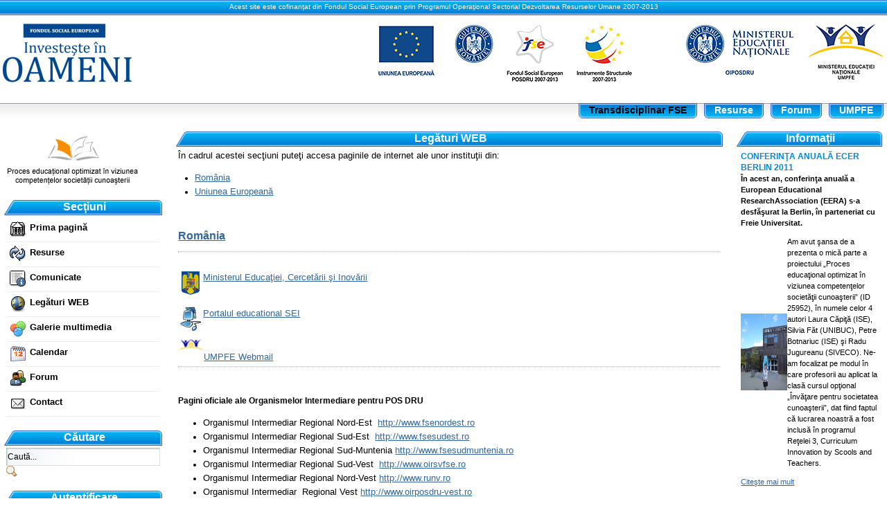

--- FILE ---
content_type: text/html;charset=UTF-8
request_url: http://proiecte.pmu.ro/web/transdisciplinarfse/link;jsessionid=8E884EE76BA03C9EBF6FAFD2A046E929
body_size: 10284
content:
<!DOCTYPE html PUBLIC "-//W3C//DTD XHTML 1.0 Transitional//EN" "http://www.w3.org/TR/xhtml1/DTD/xhtml1-transitional.dtd">
<html class="nojs" dir="ltr" xmlns="http://www.w3.org/1999/xhtml">
<head>
<title>proiecte.pmu.ro - Legături WEB</title>
<meta content="text/html; charset=UTF-8" http-equiv="content-type" /><link rel="Shortcut Icon" href="/SIVECO-preuniversitar-mentorat-theme/images/liferay.ico" /><link href="/c/portal/css_cached?themeId=SIVECOpreuniversitarmentorat_WAR_SIVECOpreuniversitarmentorattheme&amp;colorSchemeId=01&amp;t=1748942205474" type="text/css" rel="stylesheet" /><link href="/Navigare-portlet/css/test.css?t=1748942195148" rel="stylesheet" type="text/css" /><style type="text/css">#p_p_id_56_INSTANCE_dorX_ {
}
#p_p_id_56_INSTANCE_EQGi_ {
}
#p_p_id_56_INSTANCE_nlNa_ {
}
</style><script type="text/javascript">// <![CDATAvar themeDisplay = {getCompanyId: function() {return "10109";},getDoAsUserIdEncoded: function() {return "";},getPlid: function() {return "47885";},getGroupId: function() {return "47851";},getUserId: function() {return "10111";},getLayoutId: function() {return "7";},getLayoutURL: function() {return "/web/transdisciplinarfse/link";},isPrivateLayout: function() {return "false";},getParentLayoutId: function() {return "1";},getLanguageId: function() {return "ro_RO";},isFreeformLayout: function() {return false;},isSignedIn: function() {return false;},isStateExclusive: function() {return false;},isStateMaximized: function() {return false;},isStatePopUp: function() {return false;},getPathContext: function() {return "";},getPathImage: function() {return "/image";},getPathMain: function() {return "/c";},getPathThemeImages: function() {return "/SIVECO-preuniversitar-mentorat-theme/images";},getPathThemeRoot: function() {return "/SIVECO-preuniversitar-mentorat-theme/";},getURLHome: function() {return "http://proiecte.pmu.ro";},getSessionId: function() {return "492080D1CC78CAFB408F7624FE66D870";}};// ]]></script><script src="/html/js/barebone_packed.js?bn=5101" type="text/javascript"></script><script type="text/javascript">// <![CDATALiferay.currentURL = '/web/transdisciplinarfse/link';Liferay.currentURLEncoded = '%2Fweb%2Ftransdisciplinarfse%2Flink';jQuery(function() {Liferay.Util.addInputType();Liferay.Util.addInputFocus();});Liferay.Portlet.ready(function(portletId, jQueryObj) {Liferay.Util.addInputType(portletId, jQueryObj);if (Liferay.Menu) {new Liferay.Menu({button: '.lfr-actions',context: jQueryObj[0],trigger: '.lfr-trigger'});}});Liferay.Portlet.list = ['56_INSTANCE_dorX','Navigare_WAR_Navigareportlet_INSTANCE_era6','3','58','56_INSTANCE_EQGi','56_INSTANCE_jsYg','56_INSTANCE_nlNa','101_INSTANCE_NTXT'];if (jQuery.ui && jQuery.ui.tabs) {jQuery.extend(jQuery.ui.tabs.defaults,{navClass: 'ui-tabs tabs',selectedClass: 'current'});}jQuery(function() {if (Liferay.Dock) {Liferay.Dock.init();}if (Liferay.Menu) {new Liferay.Menu({trigger: '.lfr-trigger',button: '.lfr-actions'});}if (Liferay.Notice) {Liferay.Notice.prototype.setClosing();}});// ]]></script><script src="/html/js/misc/thickbox-compressed.js" type="text/javascript"></script><script src="/Navigare-portlet/js/test.js?t=1748942195148" type="text/javascript"></script><link class="lfr-css-file" href="/SIVECO-preuniversitar-mentorat-theme/css/everything_packed.css?companyId=10109&amp;languageId=ro_RO&amp;themeId=SIVECOpreuniversitarmentorat_WAR_SIVECOpreuniversitarmentorattheme&amp;colorSchemeId=01&amp;t=1748942205474" id="mainLiferayThemeCSS" rel="stylesheet" type="text/css" /><script class="lfr-script-file" id="mainLiferayThemeJavaScript" src="/SIVECO-preuniversitar-mentorat-theme/javascript/javascript.js?t=1748942205474" type="text/javascript"></script><script type="text/javascript">
// <![CDATA
// ]]>
</script>
<style type="text/css">
/* <![CDATA[ */
#banner .logo {
padding: 0.52em 0.6em 0.53em;
}
#banner .logo a {
background: url(/image/company_logo?img_id=0&t=1769213983559) no-repeat;
display: block;
font-size: 0;
height: 76px;
text-indent: -9999em;
width: 209px;
}
/* ]]> */
</style>
<!--[if lt IE 7]>
<style type="text/css">
.content-iehack-minwidth {
MARGIN-LEFT: -1000px; 
POSITION: relative;
HEIGHT: 1px;
}
.inner-iehack-minwidth {
PADDING-LEFT: 1000px;
HEIGHT: 1px
}
 
.layout-iehack-minwidth {
HEIGHT: 1px
}
</style>
<![endif]-->
</head>
<body class=" controls-visible">
<div class="outer-iehack-minwidth">
<div class="inner-iehack-minwidth">
<div class="layout-iehack-minwidth">
<div class="content-iehack-minwidth">
<div id="wrapper">
<div id="top_text">Acest site este cofinanţat din Fondul Social European prin Programul Operaţional Sectorial Dezvoltarea Resurselor Umane 2007-2013</div>
<div id="banner">
<a target="_blank" href="http://www.fseromania.ro/" style="float:left; position:relative; top:-5px;" id="jsLogo"></a>
<div id="sitetitle"></div>
</div>
<div id="navigation" class="sort-pages modify-pages">
<ul id="nav">
<li class="selected meniu-interactiv radacina">
<a href="/web/transdisciplinarfse/primapagina;jsessionid=492080D1CC78CAFB408F7624FE66D870" ><span>Transdisciplinar FSE</span></a>
<ul class="child-menu">
<li>
<a href="http://proiecte.pmu.ro/web/transdisciplinarfse/;jsessionid=492080D1CC78CAFB408F7624FE66D870" >Prima pagină</a>
</li>
<li>
<a href="/web/transdisciplinarfse/resurse;jsessionid=492080D1CC78CAFB408F7624FE66D870" >Resurse</a>
</li>
<li>
<a href="/web/transdisciplinarfse/comunicate;jsessionid=492080D1CC78CAFB408F7624FE66D870" >Comunicate</a>
</li>
<li>
<a href="/web/transdisciplinarfse/link;jsessionid=492080D1CC78CAFB408F7624FE66D870" >Legături WEB</a>
</li>
<li>
<a href="/web/transdisciplinarfse/galerie;jsessionid=492080D1CC78CAFB408F7624FE66D870" >Galerie multimedia</a>
</li>
<li>
<a href="/web/transdisciplinarfse/calendar;jsessionid=492080D1CC78CAFB408F7624FE66D870" >Calendar</a>
</li>
<li>
<a href="/web/transdisciplinarfse/forum;jsessionid=492080D1CC78CAFB408F7624FE66D870" >Forum</a>
</li>
<li>
<a href="/web/transdisciplinarfse/contact;jsessionid=492080D1CC78CAFB408F7624FE66D870" >Contact</a>
</li>
</ul>
</li>
<li class="  radacina">
<a href="/web/transdisciplinarfse/16;jsessionid=492080D1CC78CAFB408F7624FE66D870" ><span>Resurse</span></a>
</li>
<li class="  radacina">
<a href="/web/transdisciplinarfse/15;jsessionid=492080D1CC78CAFB408F7624FE66D870" ><span>Forum</span></a>
</li>
<li class="  radacina">
<a href="http://proiecte.pmu.ro/web/guest/;jsessionid=492080D1CC78CAFB408F7624FE66D870" ><span>UMPFE</span></a>
</li>
</ul>
</div>					
<div id="p_p_id_103_" class="portlet-boundary portlet-boundary_103_  " ><a name="p_103"></a><script type="text/javascript"></script></div><div class="columns-3" id="content-wrapper"><table class="lfr-grid" id="layout-grid"><tr><td class="lfr-column" id="column-1" valign="top" style="width:210px"><div class="lfr-portlet-column" id="layout-column_column-1"><div id="p_p_id_56_INSTANCE_dorX_" class="portlet-boundary portlet-boundary_56_  portlet-journal-content" ><a name="p_56_INSTANCE_dorX"></a><div class="portlet-borderless-container" style=""><div><div class="journal-content-article" id="article_47851_48110_1.1"><p><img width="200" height="87" alt="" src="/image/image_gallery?uuid=db6bbac5-ab4e-4fbf-aee9-e91379c008a7&amp;groupId=47851&amp;t=1266595472193" /></p></div></div></div><script type="text/javascript">Liferay.Portlet.onLoad({canEditTitle: false,columnPos: 0,isStatic: 'end',namespacedId: 'p_p_id_56_INSTANCE_dorX_',portletId: '56_INSTANCE_dorX'});</script></div><div id="p_p_id_Navigare_WAR_Navigareportlet_INSTANCE_era6_" class="portlet-boundary portlet-boundary_Navigare_WAR_Navigareportlet_  " ><a name="p_Navigare_WAR_Navigareportlet_INSTANCE_era6"></a><div class="portlet" id="portlet-wrapper-Navigare_WAR_Navigareportlet_INSTANCE_era6">
<div class="portlet-icons" id="portlet-small-icon-bar_Navigare_WAR_Navigareportlet_INSTANCE_era6">
</div>
<div class="portlet-topper">
<div class="right"> 
<div class="portlet-title">
Secţiuni
</div>
</div>
</div>
<div class="portlet-content">
<div class="portlet-content-container" style=""><div><!-- **************************MENIU******************************** -->
<div class="expand_menu" id="_Navigare_WAR_Navigareportlet_INSTANCE_era6_expand_main_menu_1">
<div id ="Prima pagină" class="item"><a href="http://proiecte.pmu.ro/web/transdisciplinarfse/"><img src="/image/layout_icon?img_id=47897&t=1769213991729"/>Prima pagină</a></div><div id ="Resurse" class="item"><a href="/web/transdisciplinarfse/resurse"><img src="/image/layout_icon?img_id=47898&t=1769213991743"/>Resurse</a></div><div id ="Comunicate" class="item"><a href="/web/transdisciplinarfse/comunicate"><img src="/image/layout_icon?img_id=47899&t=1769213991758"/>Comunicate</a></div><div id ="selected" class="item"><a href="/web/transdisciplinarfse/link"><img src="/image/layout_icon?img_id=47901&t=1769213991809"/>Legături WEB</a></div><div id ="Galerie multimedia" class="item"><a href="/web/transdisciplinarfse/galerie"><img src="/image/layout_icon?img_id=47902&t=1769213991817"/>Galerie multimedia</a></div><div id ="Calendar" class="item"><a href="/web/transdisciplinarfse/calendar"><img src="/image/layout_icon?img_id=47903&t=1769213991822"/>Calendar</a></div><div id ="Forum" class="item"><a href="/web/transdisciplinarfse/forum"><img src="/image/layout_icon?img_id=105461&t=1769213991827"/>Forum</a></div><div id ="Contact" class="item"><a href="/web/transdisciplinarfse/contact"><img src="/image/layout_icon?img_id=47904&t=1769213991833"/>Contact</a></div>
</div>
<!-- **************************MENIU******************************** --></div></div></div>
</div><script type="text/javascript">Liferay.Portlet.onLoad({canEditTitle: false,columnPos: 1,isStatic: 'end',namespacedId: 'p_p_id_Navigare_WAR_Navigareportlet_INSTANCE_era6_',portletId: 'Navigare_WAR_Navigareportlet_INSTANCE_era6'});</script></div><div id="p_p_id_3_" class="portlet-boundary portlet-boundary_3_  portlet-search" ><a name="p_3"></a><div class="portlet" id="portlet-wrapper-3">
<div class="portlet-icons" id="portlet-small-icon-bar_3">
</div>
<div class="portlet-topper">
<div class="right"> 
<div class="portlet-title">
Căutare
</div>
</div>
</div>
<div class="portlet-content">
<div class="portlet-content-container" style=""><div><form action="http://proiecte.pmu.ro/web/transdisciplinarfse/link;jsessionid=492080D1CC78CAFB408F7624FE66D870?p_p_id=3&p_p_lifecycle=0&p_p_state=maximized&p_p_mode=view&p_p_col_id=column-1&p_p_col_pos=2&p_p_col_count=5&_3_struts_action=%2Fsearch%2Fsearch" method="post" name="_3_fm" onSubmit="submitForm(this); return false;"><input name="_3_keywords" size="30" type="text" value="Caută..." onBlur="if (this.value == '') { this.value = '\u0043\u0061\u0075\u0074\u0103\u002e\u002e\u002e'; }" onFocus="if (this.value == '\u0043\u0061\u0075\u0074\u0103\u002e\u002e\u002e') { this.value = ''; }" /><input align="absmiddle" border="0" src="/SIVECO-preuniversitar-mentorat-theme/images/common/search.png" title="Caută" type="image" /></form></div></div></div>
</div><script type="text/javascript">Liferay.Portlet.onLoad({canEditTitle: false,columnPos: 2,isStatic: 'end',namespacedId: 'p_p_id_3_',portletId: '3'});</script></div><div id="p_p_id_58_" class="portlet-boundary portlet-boundary_58_  portlet-login" ><a name="p_58"></a><div class="portlet" id="portlet-wrapper-58">
<div class="portlet-icons" id="portlet-small-icon-bar_58">
</div>
<div class="portlet-topper">
<div class="right"> 
<div class="portlet-title">
Autentificare
</div>
</div>
</div>
<div class="portlet-content">
<div class="portlet-content-container" style=""><div><form action="http://proiecte.pmu.ro/web/transdisciplinarfse/link;jsessionid=492080D1CC78CAFB408F7624FE66D870?p_p_id=58&p_p_lifecycle=1&p_p_state=normal&p_p_mode=view&p_p_col_id=column-1&p_p_col_pos=3&p_p_col_count=5&saveLastPath=0&_58_struts_action=%2Flogin%2Fview&_58_cmd=update" method="post" name="_58_fm"><input name="_58_redirect" type="hidden" value="" /><input name="_58_rememberMe" type="hidden" value="false" /><table class="lfr-table"><tr><td>Autentificare</td><td><input name="_58_login" style="width: 120px;" type="text" value="@pmu.ro" /></td></tr><tr><td>Parolă</td><td><input id="_58_password" name="_58_password" style="width: 120px;" type="password" value="" /><span id="_58_passwordCapsLockSpan" style="display: none;">"Caps Lock" este activat.</span></td></tr></table><br /><input type="submit" value="Autentificare" /><input type="button" value="Creaţi cont" onClick="location.href = 'http://proiecte.pmu.ro/web/transdisciplinarfse/link;jsessionid=492080D1CC78CAFB408F7624FE66D870?p_p_id=2&p_p_lifecycle=1&p_p_state=maximized&p_p_mode=view&p_p_col_id=column-1&p_p_col_pos=3&p_p_col_count=5&saveLastPath=0&_2_struts_action=%2Fmy_account%2Fcreate_account';" /><br /><br /><a href="/c/portal/login?tabs1=forgot-password&p_l_id=47885" style="font-size: xx-small;">Ai uitat parola?</a></form><script type="text/javascript">jQuery(function() {jQuery('#_58_password').keypress(function(event) {Liferay.Util.showCapsLock(event, '_58_passwordCapsLockSpan');});});</script></div></div></div>
</div><script type="text/javascript">Liferay.Portlet.onLoad({canEditTitle: false,columnPos: 3,isStatic: 'end',namespacedId: 'p_p_id_58_',portletId: '58'});</script></div><div id="p_p_id_56_INSTANCE_EQGi_" class="portlet-boundary portlet-boundary_56_  portlet-journal-content" ><a name="p_56_INSTANCE_EQGi"></a><div class="portlet-borderless-container" style=""><div><div class="journal-content-article" id="article_47851_60826_1.0"><p><a href="http://proiecte.pmu.ro/web/guest/proiecte_cu_finantare_europeana/"><img width="200" height="66" src="/image/image_gallery?uuid=a3cc0d23-98d4-4461-afcc-68e52fadffce&amp;groupId=47851&amp;t=1266592212787" alt="" /></a></p></div></div></div><script type="text/javascript">Liferay.Portlet.onLoad({canEditTitle: false,columnPos: 4,isStatic: 'end',namespacedId: 'p_p_id_56_INSTANCE_EQGi_',portletId: '56_INSTANCE_EQGi'});</script></div></div></td><td class="lfr-column" id="column-2" valign="top"><div class="lfr-portlet-column" id="layout-column_column-2"><div id="p_p_id_56_INSTANCE_jsYg_" class="portlet-boundary portlet-boundary_56_  portlet-journal-content" ><a name="p_56_INSTANCE_jsYg"></a><div class="portlet" id="portlet-wrapper-56_INSTANCE_jsYg">
<div class="portlet-icons" id="portlet-small-icon-bar_56_INSTANCE_jsYg">
</div>
<div class="portlet-topper">
<div class="right"> 
<div class="portlet-title">
Legături WEB
</div>
</div>
</div>
<div class="portlet-content">
<div class="portlet-content-container" style=""><div><div class="journal-content-article" id="article_47851_47965_1.0"><div><span style="font-size: small;">În cadrul acestei secţiuni puteţi accesa paginile de internet ale unor instituţii din:</span></div> <ul> <li><a href="#RO"><span style="font-size: small;">România</span></a></li> <li><a href="#UE"><span style="font-size: small;">Uniunea Europeană</span></a></li> </ul> <div>&nbsp;</div> <p><a name="RO"><span style="font-size: small;"> <div><span style="font-size: medium;"><b>România</b></span></div> </span></a></p> <hr /> <div>&nbsp;</div> <div style="height: 40px;"><a href="http://www.edu.ro/" target="_blank"><span style="font-size: small;"><img width="36" height="36" align="left" alt="" src="/image/image_gallery?uuid=ccea241c-f66f-4b19-a749-bf60e6ce015f&amp;groupId=10124&amp;t=1242037820896" /> Ministerul Educaţiei, Cercetării şi Inovării</span></a></div> <p><a href="http://blackboard.cedu.ro/" target="_blank"><span style="font-size: small;"> </span></a></p><div style="height: 40px;"><a href="http://portal.edu.ro/" target="_blank"><span style="font-size: small;"><img width="36" height="36" align="left" alt="" src="/image/image_gallery?uuid=37f3f174-c1b1-4699-a320-849c964f16c3&amp;groupId=10124&amp;t=1242037820896" /><font color="#0000ff"> </font></span><span style="font-size: small;">Portalul educational SEI </span></a></div> <div style="height: 40px;"><span style="font-size: small;"><img alt="" style="width: 37px; height: 37px;" src="/image/image_gallery?uuid=acdb123e-4d58-40e7-ad9d-fac4ee5810ac&amp;groupId=10124&amp;t=1242037820897" /><a href="https://webmail.pmu.ro:81" target="_blank">UMPFE Webmail</a></span></div> <hr /> <div>&nbsp;</div> <p><span style="font-size: small;"> <div><b>Pagini oficiale ale Organismelor Intermediare pentru POS DRU</b></div> </span></p> <blockquote> <ul> <li><div align="justify"><span style="font-size: small;">Organismul Intermediar Regional Nord-Est&nbsp; </span><a target="_blank" href="http://www.fsenordest.ro/"><span style="font-size: small;">http://www.fsenordest.ro</span></a></div></li> <li><div align="justify"><span style="font-size: small;">Organismul Intermediar Regional Sud-Est&nbsp;&nbsp;</span><a target="_blank" href="http://www.fsesudest.ro/"><span style="font-size: small;">http://www.fsesudest.ro</span></a></div></li> <li><span style="font-size: small;">Organismul Intermediar Regional Sud-Muntenia </span><a target="_blank" href="http://www.fsesudmuntenia.ro/"><span style="font-size: small;">http://www.fsesudmuntenia.ro</span></a></li> <li><span style="font-size: small;">Organismul Intermediar Regional Sud-Vest&nbsp; </span><a target="_blank" href="http://www.oirsvfse.ro/"><span style="font-size: small;">http://www.oirsvfse.ro</span></a></li> <li><div align="justify"><span style="font-size: small;">Organismul Intermediar Regional Nord-Vest </span><a target="_blank" href="http://www.runv.ro/"><span style="font-size: small;">http://www.runv.ro</span></a></div></li> <li><div align="justify"><span style="font-size: small;">Organismul Intermediar&nbsp; Regional Vest </span><a target="_blank" href="http://www.oirposdru-vest.ro/"><span style="font-size: small;">http://www.oirposdru-vest.ro</span></a><span style="font-size: small;"> &nbsp;</span></div></li> <li><div align="justify"><span style="font-size: small;">Organismul Intermediar Regional Centru </span><a target="_blank" href="http://www.oirposdrucentru.ro/"><span style="font-size: small;">www.oirposdrucentru.ro</span></a></div></li> <li><div align="justify"><span style="font-size: small;">Organismul Intermediar Regional Bucureşti-Ilfov </span><a target="_blank" href="http://www.oiposdrubi.ro/"><span style="font-size: small;">http://www.oiposdrubi.ro</span></a></div></li> <li><div align="justify"><span style="font-size: small;">Organism Intermediar Ministerul Educaţiei, Cercetării şi Tineretului&nbsp;</span><a target="_blank" href="http://www.posdru.edu.ro/"><span style="font-size: small;">http://www.posdru.edu.ro</span></a><span style="font-size: small;"> &nbsp;</span></div></li> <li><div align="justify"><span style="font-size: small;">Centrul Naţional de Dezvoltare a Învăţământului Profesional şi Tehnic </span><a target="_blank" href="http://cndiptoi.tvet.ro/"><span style="font-size: small;">http://cndiptoi.tvet.ro/</span></a><span style="font-size: small;"> &nbsp;</span></div></li> <li><div align="justify"><span style="font-size: small;">Agenţia Naţională de Ocupare a Forţei de Muncă </span><a target="_blank" href="http://www.fse.anofm.ro/"><span style="font-size: small;">http://www.fse.anofm.ro</span></a></div></li> </ul> </blockquote> <div>&nbsp;</div> <p><span style="font-size: small;"> <div><b>&nbsp;Pagina oficială a Agenţiei de Implementare Phare &bdquo;Dezvoltarea Resurselor Umane&rdquo; Ministerul Muncii, Familiei şi Protecţiei Sociale<br /> </b></div> </span></p> <ul> <li><a target="_blank" href="http://www.mmuncii.ro/ro/domenii/management-fonduri-europene-33-view.html"><span style="font-size: small;">http://www.mmuncii.ro/ro/domenii/management-fonduri-europene-33-view.html</span></a></li> </ul> <hr /> <div>&nbsp;</div> <p><span style="font-size: small;"> <div><b>Pagini oficiale ale Autorităţilor de Management responsabile cu implementarea instrumentelor structurale:</b></div> </span></p> <ul> <li><div align="justify"><span style="font-size: small;">Autoritatea pentru Coordonarea Instrumentelor Structurale (ACIS)<br /> Ministerul&nbsp;Finanţelor Publice </span><a target="_blank" href="http://www.fonduri-ue.ro/"><span style="font-size: small;">http://www.fonduri-ue.ro</span></a></div></li> <li><div align="justify"><span style="font-size: small;">Autoritatea de Management pentru Programul Operaţional Dezvoltarea Capacităţii Administrative </span><a target="_blank" href="http://modernizare.mai.gov.ro/modules/freecontent/index.php?id=8"><span style="font-size: small;">http://modernizare.mai.gov.ro/modules/freecontent/index.php?id=8</span></a></div></li> <li><div align="justify"><span style="font-size: small;">Autoritatea de Management pentru Programul Operaţional Asistenţă Tehnică, Ministerul Finanţelor Publice&nbsp; </span><a target="_blank" href="http://www.mfinante.ro/"><span style="font-size: small;">http://www.mfinante.ro/</span></a></div></li> <li><div align="justify"><span style="font-size: small;">Autoritatea de Management pentru Programul Operaţional Regional Ministerul Dezvoltării Regionale şi Locuinţei </span><a target="_blank" href="http://www.inforegio.ro/"><span style="font-size: small;">http://www.inforegio.ro</span></a></div></li> <li><div align="justify"><span style="font-size: small;">Autoritatea de Management pentru Programul Operaţional Sectorial Creşterea Competitivităţii Economice, Ministerul Finanţelor Publice </span><a target="_blank" href="http://www.minind.ro/fond.html"><span style="font-size: small;">http://www.minind.ro/fond.html</span></a></div></li> <li><div align="justify"><span style="font-size: small;">Autoritatea de Management pentru Programul Operaţional Sectorial Mediu, Ministerul Mediului </span><a target="_blank" href="http://www.mediu.ro/"><span style="font-size: small;">http:///www.mediu.ro</span></a></div></li> <li><div align="justify"><span style="font-size: small;">Autoritatea de Management pentru Programul Operaţional Sectorial Transport, Ministerul Transporturilor şi Infrastructurii </span><a target="_blank" href="http://www.mt.ro/"><span style="font-size: small;">http://www.mt.ro</span></a></div></li> </ul> <hr /> <div>&nbsp;</div> <p><span style="font-size: small;"> <div><b>Pagini oficiale ale unor instituţii din România:&nbsp; </b></div> </span></p> <ul> <li><div align="justify"><span style="font-size: small;">Guvernul României </span><a target="_blank" href="http://www.guv.ro/"><span style="font-size: small;">http://www.guv.ro</span></a></div></li> <li><div align="justify"><span style="font-size: small;">Ministerul Muncii, Familiei şiProtecţiei Sociale</span><a target="_blank" href="http://www.mmuncii.ro/"><span style="font-size: small;">http://www.mmssf.ro</span></a></div></li> <li><div align="justify"><span style="font-size: small;">Ministerul Educaţiei, Cercetării şi&nbsp;Inovării </span><a target="_blank" href="http://www.edu.ro/"><span style="font-size: small;">http://www.edu.ro</span></a></div></li> <li><div align="justify"><span style="font-size: small;">Ministerul Finanţelor Publice </span><a target="_blank" href="http://www.mefromania.ro/"><span style="font-size: small;">http://www.mefromania.ro</span></a><span style="font-size: small;"> &nbsp;</span></div></li> <li><div align="justify"><span style="font-size: small;">Ministerul Transporturilor şi Infrastructurii </span><a target="_blank" href="http://www.mt.ro/"><span style="font-size: small;">http://www.mt.ro</span></a></div></li> <li><div align="justify"><span style="font-size: small;">Ministerul Mediului </span><a target="_blank" href="http://www.mmediu.ro/"><span style="font-size: small;">http://www.mmediu.ro</span></a></div></li> <li><div align="justify"><span style="font-size: small;">Ministerul Dezvoltării Regionale şi Locuinţei </span><a target="_blank" href="http://www.mie.ro/"><span style="font-size: small;">http://www.mie.ro</span></a><span style="font-size: small;"> &nbsp;</span></div></li> <li><div align="justify"><span style="font-size: small;">Ministerul&nbsp; Administratiei Şi Internelor </span><a target="_blank" href="http://www.mai.gov.ro/"><span style="font-size: small;">http://www.mai.gov.ro</span></a><span style="font-size: small;"> &nbsp;</span></div></li> <li><div align="justify"><span style="font-size: small;">Autoritatea Naţională pentru Reglementarea şi Monitorizarea Achiziţiilor Publice </span><a target="_blank" href="http://www.anrmap.ro/"><span style="font-size: small;">http://www.anrmap.ro</span></a></div></li> <li><div align="justify"><span style="font-size: small;">Camera Auditorilor Financiari din România </span><a target="_blank" href="http://www.cafr.ro/"><span style="font-size: small;">http://www.cafr.ro/</span></a></div></li> <li><div align="justify"><span style="font-size: small;">Corpul Experţilor Contabili şi Contabililor Autorizaţi din România: </span><a target="_blank" href="http://www.ceccar.ro/"><span style="font-size: small;">http://www.ceccar.ro/</span></a></div></li> </ul> <div><span style="font-size: small;">&nbsp;</span></div> <div>&nbsp;</div> <p><span style="font-size: small;"> <div><a name="UE"><span style="font-size: medium;"><b>Uniunea Europeană</b></span></a><b><br /> </b></div> </span></p> <hr /> <div>&nbsp;</div> <p><span style="font-size: small;"> <div><b>&nbsp;Pagini oficiale ale Uniunii Europene: &nbsp;</b></div> </span></p> <ul> <li><span style="font-size: small;">Pagina principală </span><a target="_blank" href="http://europa.eu/"><span style="font-size: small;">http://europa.eu/</span></a></li> <li><span style="font-size: small;">Activităţi&nbsp; </span><a target="_blank" href="http://europa.eu/index_ro.htm"><span style="font-size: small;">http://europa.eu/index_ro.htm</span></a></li> <li><span style="font-size: small;">Programele Naţionale de Reformă </span><a target="_blank" href="http://ec.europa.eu/employment_social/employment_strategy/national_en.htm"><span style="font-size: small;">http://ec.europa.eu/employment_social/employment_strategy/national_en.htm</span></a></li> <li><span style="font-size: small;">Comisia Europeană </span><a target="_blank" href="http://ec.europa.eu/index_ro.htm"><span style="font-size: small;">http://ec.europa.eu/index_ro.htm</span></a></li> <li><span style="font-size: small;">Comisia Europeană, Direcţii generale şi servicii </span><a target="_blank" href="http://ec.europa.eu/dgs_ro.htm"><span style="font-size: small;">http://ec.europa.eu/dgs_ro.htm</span></a></li> <li><span style="font-size: small;">Direcţia Generală pentru Ocupare, Afaceri Sociale şi Egalitate de Şanse<br /> </span><a target="_blank" href="http://ec.europa.eu/dgs/employment_social/index_en.htm"><span style="font-size: small;">http://ec.europa.eu/dgs/employment_social/index_en.htm</span></a></li> <li><span style="font-size: small;">Direcţia Generală pentru Politică Regională </span><a target="_blank" href="http://ec.europa.eu/dgs/regional_policy/index_en.htm"><span style="font-size: small;">http://ec.europa.eu/dgs/regional_policy/index_en.htm</span></a></li> <li><div align="justify"><span style="font-size: small;">Direcţia Generală pentru Educaţie şi Cultură </span><a target="_blank" href="http://ec.europa.eu/dgs/education_culture/index_en.html"><span style="font-size: small;">http://ec.europa.eu/dgs/education_culture/index_en.html</span></a></div></li> <li><span style="font-size: small;">Reprezentanţa Comisiei Europene în România </span><a target="_blank" href="http://www.infoeuropa.ro/jsp/page.jsp?cid=50&amp;lid=1&amp;changeLangEv=1&amp;changeLangEv=1"><span style="font-size: small;">http://www.infoeuropa.ro/jsp/page.jsp?cid=50&amp;lid=1&amp;changeLangEv=1&amp;changeLangEv=1</span></a><span style="font-size: small;"><br /> &nbsp;</span></li> </ul> <hr /> <div>&nbsp;</div> <p><span style="font-size: small;"> <div><b>Servicii: </b></div> </span></p> <ul> <li><div align="justify"><span style="font-size: small;">O scurtă privire asupra Europei: Informaţii pentru cetăţeni </span><a target="_blank" href="http://europa.eu/abc/index_en.htm"><span style="font-size: small;">http://europa.eu/abc/index_en.htm</span></a></div></li> <li><div align="justify"><span style="font-size: small;">Pagina de internet a tinerilor&nbsp;&nbsp; &nbsp;</span><a target="_blank" href="http://europa.eu/youth/index.cfm?l_id=ro"><span style="font-size: small;">http://europa.eu/youth/index.cfm?l_id=ro</span></a></div></li> <li><div align="justify"><span style="font-size: small;">Europa ta (Cetăţeni)&nbsp;&nbsp; &nbsp;</span><a target="_blank" href="http://ec.europa.eu/youreurope/nav/en/citizens/index.html"><span style="font-size: small;">http://ec.europa.eu/youreurope/nav/en/citizens/index.html</span></a></div></li> <li><div align="justify"><span style="font-size: small;">Europa ta (Afaceri)&nbsp;&nbsp; &nbsp;</span><a target="_blank" href="http://ec.europa.eu/youreurope/nav/en/business/index.html"><span style="font-size: small;">http://ec.europa.eu/youreurope/nav/en/business/index.html</span></a></div></li> <li><div align="justify"><span style="font-size: small;">Editura Uniunii Europene (Biroul de publicaţii oficiale al Uniunii Europene)&nbsp;&nbsp; </span><a target="_blank" href="http://publications.europa.eu/index_en.html"><span style="font-size: small;">http://publications.europa.eu/index_en.html</span></a></div></li> <li><div align="justify"><span style="font-size: small;">Achiziţii publice&nbsp;&nbsp; &nbsp;</span><a target="_blank" href="http://europa.eu/publicprocurement/index_en.htm"><span style="font-size: small;">http://europa.eu/publicprocurement/index_en.htm</span></a></div></li> <li><div align="justify"><span style="font-size: small;">PreLex &ndash; Monitorizarea procesului de luare a deciziilor între instituţii </span><a target="_blank" href="http://ec.europa.eu/prelex/apcnet.cfm?CL=ro"><span style="font-size: small;">http://ec.europa.eu/prelex/apcnet.cfm?CL=ro</span></a></div></li> <li><div align="justify"><span style="font-size: small;">Eur-lex &ndash; Acces la legislaţia Uniunii Europene&nbsp;&nbsp; &nbsp;</span><a target="_blank" href="http://eur-lex.europa.eu/ro/index.htm"><span style="font-size: small;">http://eur-lex.europa.eu/ro/index.htm</span></a></div></li> <li><div align="justify"><span style="font-size: small;">Scadplus &ndash; Sintezele legislaţiei europene&nbsp; </span><a target="_blank" href="http://europa.eu/scadplus/scad_en.htm"><span style="font-size: small;">http://europa.eu/scadplus/scad_en.htm</span></a></div></li> <li><div align="justify"><span style="font-size: small;">Cordis &ndash; Serviciul de informare al Comunităţii de cercetare şi dezvoltare&nbsp;&nbsp; &nbsp;</span><a target="_blank" href="http://cordis.europa.eu/en/home.html"><span style="font-size: small;">http://cordis.europa.eu/en/home.html</span></a></div></li> <li><div align="justify"><span style="font-size: small;">Eurostat </span><a target="_blank" href="http://ec.europa.eu/comm/dgs/eurostat/index_en.htm"><span style="font-size: small;">http://ec.europa.eu/comm/dgs/eurostat/index_en.htm</span></a></div></li> </ul> <hr /> <div>&nbsp;</div> <p><span style="font-size: small;"> <div><b>Politici: </b></div> </span></p> <ul> <li><div align="left"><span style="font-size: small;">Site-ul oficial al Fondului Social European: </span><a target="_blank" href="http://ec.europa.eu/employment_social/esf2000/index_en.html"><span style="font-size: small;">http://ec.europa.eu/employment_social/esf2000/index_en.html</span></a></div></li> <li><div align="justify"><span style="font-size: small;">Ocupare, afaceri sociale şi egalitate de şanse </span><a target="_blank" href="http://ec.europa.eu/employment_social/index_en.html"><span style="font-size: small;">http://ec.europa.eu/employment_social/index_en.html</span></a></div></li> <li><div align="justify"><span style="font-size: small;">Educaţie şi formare&nbsp;&nbsp; &nbsp;</span><a target="_blank" href="http://ec.europa.eu/education/index_en.html"><span style="font-size: small;">http://ec.europa.eu/education/index_en.html</span></a></div></li> <li><div align="justify"><span style="font-size: small;">Oportunităţi de învăţare&nbsp;&nbsp; &nbsp;</span><a target="_blank" href="http://europa.eu.int/ploteus/portal/home.jsp"><span style="font-size: small;">http://europa.eu.int/ploteus/portal/home.jsp</span></a></div></li> <li><div align="justify"><span style="font-size: small;">Politica regională&nbsp;&nbsp; &nbsp;</span><a target="_blank" href="http://ec.europa.eu/regional_policy/index_en.htm"><span style="font-size: small;">http://ec.europa.eu/regional_policy/index_en.htm</span></a></div></li> </ul> <hr /> <div>&nbsp;</div> <p><span style="font-size: small;"> <div><b>Alte instituţii ale Uniunii Europene: &nbsp;</b></div> </span></p> <ul> <li><div align="justify"><span style="font-size: small;">Parlamentul European </span><a target="_blank" href="http://www.europarl.europa.eu/news/public/default_ro.htm"><span style="font-size: small;">http://www.europarl.europa.eu/news/public/default_ro.htm</span></a></div></li> <li><div align="justify"><span style="font-size: small;">Consiliul Uniunii Europene<br /> </span><a target="_blank" href="http://www.consilium.europa.eu/cms3_fo/showPage.asp?lang=ro&amp;id=1&amp;mode=g&amp;name="><span style="font-size: small;">http://www.consilium.europa.eu/cms3_fo/showPage.asp?lang=ro&amp;id=1&amp;mode=g&amp;name= &nbsp;</span></a></div></li> <li><div align="justify"><span style="font-size: small;">Curtea de Justiţie a Comunităţilor Europene </span><a target="_blank" href="http://curia.europa.eu/en/transitpage.htm"><span style="font-size: small;">http://curia.europa.eu/en/transitpage.htm</span></a></div></li> <li><div align="justify"><span style="font-size: small;">Comitetul Economic şi Social European </span><a target="_blank" href="http://eesc.europa.eu/index_en.asp"><span style="font-size: small;">http://eesc.europa.eu/index_en.asp</span></a></div></li> <li><div align="justify"><span style="font-size: small;">Curtea Europeană de Conturi </span><a target="_blank" href="http://www.eca.eu.int/index_ro.htm"><span style="font-size: small;">http://www.eca.eu.int/index_ro.htm</span></a></div></li> <li><div align="justify"><span style="font-size: small;">Comitetul Regiunilor </span><a target="_blank" href="http://www.cor.europa.eu/en/index.htm"><span style="font-size: small;">http://www.cor.europa.eu/en/index.htm</span></a></div></li> <li><div align="justify"><span style="font-size: small;">Avocatul Poporului </span><a target="_blank" href="http://www.euro-ombudsman.eu.int/home/ro/default.htm"><span style="font-size: small;">http://www.euro-ombudsman.eu.int/home/ro/default.htm</span></a></div></li> <li><div align="justify"><span style="font-size: small;">Banca Centrală Europeană </span><a target="_blank" href="http://www.ecb.int/ecb/html/index.en.html"><span style="font-size: small;">http://www.ecb.int/ecb/html/index.en.html</span></a></div></li> </ul> <p>&nbsp;</p></div></div></div></div>
</div><script type="text/javascript">Liferay.Portlet.onLoad({canEditTitle: false,columnPos: 0,isStatic: 'end',namespacedId: 'p_p_id_56_INSTANCE_jsYg_',portletId: '56_INSTANCE_jsYg'});</script></div><div id="p_p_id_56_INSTANCE_nlNa_" class="portlet-boundary portlet-boundary_56_  portlet-journal-content" ><a name="p_56_INSTANCE_nlNa"></a><div class="portlet-borderless-container" style=""><div><div class="journal-content-article" id="article_47851_47951_1.0"><p><a href="javascript:history.back()"><img alt="" src="/images/back.gif" style="width: 16px; height: 16px; padding-right: 5px; float: left; padding-top: 2px;" /><strong>Înapoi la pagina precedentă</strong></a></p></div></div></div><script type="text/javascript">Liferay.Portlet.onLoad({canEditTitle: false,columnPos: 1,isStatic: 'end',namespacedId: 'p_p_id_56_INSTANCE_nlNa_',portletId: '56_INSTANCE_nlNa'});</script></div></div></td><td class="lfr-column" id="column-3" valign="top" style="width:210px"><div class="lfr-portlet-column" id="layout-column_column-3"><div id="p_p_id_101_INSTANCE_NTXT_" class="portlet-boundary portlet-boundary_101_  portlet-tagged-content" ><a name="p_101_INSTANCE_NTXT"></a><div class="portlet" id="portlet-wrapper-101_INSTANCE_NTXT">
<div class="portlet-icons" id="portlet-small-icon-bar_101_INSTANCE_NTXT">
</div>
<div class="portlet-topper">
<div class="right"> 
<div class="portlet-title">
Informaţii
</div>
</div>
</div>
<div class="portlet-content">
<div class="portlet-content-container" style=""><div><div>
<div class="portlet-journal-abstract">
<h3 class="journal-content-title"><a href="http://proiecte.pmu.ro/web/transdisciplinarfse/link;jsessionid=492080D1CC78CAFB408F7624FE66D870?p_p_id=101_INSTANCE_NTXT&p_p_lifecycle=0&p_p_state=maximized&p_p_mode=view&p_p_col_id=column-3&p_p_col_count=1&_101_INSTANCE_NTXT_struts_action=%2Ftagged_content%2Fview_content&_101_INSTANCE_NTXT_redirect=%2Fweb%2Ftransdisciplinarfse%2Flink&_101_INSTANCE_NTXT_assetId=479492">CONFERINŢA ANUALĂ ECER BERLIN 2011</a></h3>
<div class="portlet-journal-metadata">
</div>
<p class="portlet-journal-summary">
<b>În acest an, conferinţa anuală a European Educational ResearchAssociation (EERA) s-a desfăşurat la Berlin, în parteneriat cu Freie Universitat. </b>
<br/><table> <tr> <td> <img style="width: 67px; height: 111px;" alt="" src="/image/image_gallery?uuid=534a2cd1-2dcf-4c91-a1b3-37ca0252671a&amp;groupId=10124&amp;t=1319011388931" /> </td> <td><div>Am avut şansa de a prezenta o mică parte a proiectului „Proces educaţional optimizat în viziunea competenţelor societăţii cunoaşterii” (ID 25952), în numele celor 4 autori Laura Căpiţă (ISE), Silvia Făt (UNIBUC), Petre Botnariuc (ISE) şi Radu Jugureanu (SIVECO). Ne-am focalizat pe modul în care profesorii au aplicat la clasă cursul opţional „Învăţare pentru societatea cunoaşterii”, dat fiind faptul că lucrarea noastră a fost inclusă în programul Reţelei 3, Curriculum Innovation by Scools and Teachers. </div></td></tr></table>
</p>
<div class="portlet-journal-more">
<a href="http://proiecte.pmu.ro/web/transdisciplinarfse/link;jsessionid=492080D1CC78CAFB408F7624FE66D870?p_p_id=101_INSTANCE_NTXT&p_p_lifecycle=0&p_p_state=maximized&p_p_mode=view&p_p_col_id=column-3&p_p_col_count=1&_101_INSTANCE_NTXT_struts_action=%2Ftagged_content%2Fview_content&_101_INSTANCE_NTXT_redirect=%2Fweb%2Ftransdisciplinarfse%2Flink&_101_INSTANCE_NTXT_assetId=479492">Citeşte mai mult</a>
</div>
</div>
<div class="lfr-meta-actions edit-controls">
<br />
</div>
<div class="separator"><!-- --></div>
</div>
<div>
<div class="portlet-journal-abstract">
<h3 class="journal-content-title"><a href="http://proiecte.pmu.ro/web/transdisciplinarfse/link;jsessionid=492080D1CC78CAFB408F7624FE66D870?p_p_id=101_INSTANCE_NTXT&p_p_lifecycle=0&p_p_state=maximized&p_p_mode=view&p_p_col_id=column-3&p_p_col_count=1&_101_INSTANCE_NTXT_struts_action=%2Ftagged_content%2Fview_content&_101_INSTANCE_NTXT_redirect=%2Fweb%2Ftransdisciplinarfse%2Flink&_101_INSTANCE_NTXT_assetId=479479">O nouă disciplină opţională pentru liceenii din România:  „Învăţare în societatea cunoaşterii”</a></h3>
<div class="portlet-journal-metadata">
</div>
<p class="portlet-journal-summary">
<b>Unitatea de Management a Proiectelor cu Finanţare Externă din Ministerul Educaţiei, Cercetării, Tineretului şi Sportului (UMPFE-MECTS), în parteneriat cu SIVECO Romania şi Universitatea Naţională de Apărare “Carol I”, prezintă o soluţie inedită menită să dezvolte capacităţile creative ale elevilor şi să transforme actul de învăţare într-o activitate eficientă şi plăcută prin intermediul programei opţionale la decizia şcolii „Învăţare pentru societatea cunoaşterii”.</b> Programa a fost aprobată prin Ordinul Nr. 4572/06.07.2011 semnat de Ministrul Educaţiei, Cercetării, Tineretului şi Sportului, dl. Daniel Funeriu. <br/>
Elevii au ocazia, în premieră, să îmbine informaţiile din mai multe domenii în cadrul unor teme integratoare, inter şi transdisciplinare, care să le dezvolte gândirea analitică şi creativitatea.
</p>
<div class="portlet-journal-more">
<a href="http://proiecte.pmu.ro/web/transdisciplinarfse/link;jsessionid=492080D1CC78CAFB408F7624FE66D870?p_p_id=101_INSTANCE_NTXT&p_p_lifecycle=0&p_p_state=maximized&p_p_mode=view&p_p_col_id=column-3&p_p_col_count=1&_101_INSTANCE_NTXT_struts_action=%2Ftagged_content%2Fview_content&_101_INSTANCE_NTXT_redirect=%2Fweb%2Ftransdisciplinarfse%2Flink&_101_INSTANCE_NTXT_assetId=479479">Citeşte mai mult</a>
</div>
</div>
<div class="lfr-meta-actions edit-controls">
<br />
</div>
<div class="separator"><!-- --></div>
</div>
<div>
<div class="portlet-journal-abstract">
<h3 class="journal-content-title"><a href="http://proiecte.pmu.ro/web/transdisciplinarfse/link;jsessionid=492080D1CC78CAFB408F7624FE66D870?p_p_id=101_INSTANCE_NTXT&p_p_lifecycle=0&p_p_state=maximized&p_p_mode=view&p_p_col_id=column-3&p_p_col_count=1&_101_INSTANCE_NTXT_struts_action=%2Ftagged_content%2Fview_content&_101_INSTANCE_NTXT_redirect=%2Fweb%2Ftransdisciplinarfse%2Flink&_101_INSTANCE_NTXT_assetId=453249">Profesorii susţin metodele alternative de predare</a></h3>
<div class="portlet-journal-metadata">
</div>
<p class="portlet-journal-summary">
<strong>Un studiu realizat în rândul profesorilor relevă că introducerea metodelor pedagogice inovative stimulează interesul elevilor pentru învăţare şi aprofundare şi dezvoltă creativitatea acestora </strong> </br>
63,8% dintre profesori susţin metodele alternative de predare şi au introdus la clasă practici pedagogice opţionalepentru elevii clasei a XI–a. Concluzia reiese din studiul realizat la începutul anului 2011 în rândul a 345 de cadre didactice, care analizează efectele implementării la nivel naţional a cursului transdisciplinar „Învăţarea pentru societatea cunoaşterii” dezvoltat în cadrul proiectului ”Proces educaţional optimizat în viziunea competenţelor societăţii cunoaşterii” ID 25952.
</p>
<div class="portlet-journal-more">
<a href="http://proiecte.pmu.ro/web/transdisciplinarfse/link;jsessionid=492080D1CC78CAFB408F7624FE66D870?p_p_id=101_INSTANCE_NTXT&p_p_lifecycle=0&p_p_state=maximized&p_p_mode=view&p_p_col_id=column-3&p_p_col_count=1&_101_INSTANCE_NTXT_struts_action=%2Ftagged_content%2Fview_content&_101_INSTANCE_NTXT_redirect=%2Fweb%2Ftransdisciplinarfse%2Flink&_101_INSTANCE_NTXT_assetId=453249">Citeşte mai mult</a>
</div>
</div>
<div class="lfr-meta-actions edit-controls">
<br />
</div>
<div class="separator"><!-- --></div>
</div>
<div>
<div class="portlet-journal-abstract">
<h3 class="journal-content-title"><a href="http://proiecte.pmu.ro/web/transdisciplinarfse/link;jsessionid=492080D1CC78CAFB408F7624FE66D870?p_p_id=101_INSTANCE_NTXT&p_p_lifecycle=0&p_p_state=maximized&p_p_mode=view&p_p_col_id=column-3&p_p_col_count=1&_101_INSTANCE_NTXT_struts_action=%2Ftagged_content%2Fview_content&_101_INSTANCE_NTXT_redirect=%2Fweb%2Ftransdisciplinarfse%2Flink&_101_INSTANCE_NTXT_assetId=371606">Rezultatele evaluării propunerilor concursului național de proiecte "Învățare Pentru Societatea Cunoașterii"</a></h3>
<div class="portlet-journal-metadata">
</div>
<p class="portlet-journal-summary">
</p>
<div class="portlet-journal-more">
<a href="http://proiecte.pmu.ro/web/transdisciplinarfse/link;jsessionid=492080D1CC78CAFB408F7624FE66D870?p_p_id=101_INSTANCE_NTXT&p_p_lifecycle=0&p_p_state=maximized&p_p_mode=view&p_p_col_id=column-3&p_p_col_count=1&_101_INSTANCE_NTXT_struts_action=%2Ftagged_content%2Fview_content&_101_INSTANCE_NTXT_redirect=%2Fweb%2Ftransdisciplinarfse%2Flink&_101_INSTANCE_NTXT_assetId=371606">Citeşte mai mult</a>
</div>
</div>
<div class="lfr-meta-actions edit-controls">
<br />
</div>
<div class="separator"><!-- --></div>
</div>
<div>
<div class="portlet-journal-abstract">
<h3 class="journal-content-title"><a href="http://proiecte.pmu.ro/web/transdisciplinarfse/link;jsessionid=492080D1CC78CAFB408F7624FE66D870?p_p_id=101_INSTANCE_NTXT&p_p_lifecycle=0&p_p_state=maximized&p_p_mode=view&p_p_col_id=column-3&p_p_col_count=1&_101_INSTANCE_NTXT_struts_action=%2Ftagged_content%2Fview_content&_101_INSTANCE_NTXT_redirect=%2Fweb%2Ftransdisciplinarfse%2Flink&_101_INSTANCE_NTXT_assetId=361172">Atelier de lucru 11 martie 2011</a></h3>
<div class="portlet-journal-metadata">
</div>
<p class="portlet-journal-summary">
</p>
<div class="portlet-journal-more">
<a href="http://proiecte.pmu.ro/web/transdisciplinarfse/link;jsessionid=492080D1CC78CAFB408F7624FE66D870?p_p_id=101_INSTANCE_NTXT&p_p_lifecycle=0&p_p_state=maximized&p_p_mode=view&p_p_col_id=column-3&p_p_col_count=1&_101_INSTANCE_NTXT_struts_action=%2Ftagged_content%2Fview_content&_101_INSTANCE_NTXT_redirect=%2Fweb%2Ftransdisciplinarfse%2Flink&_101_INSTANCE_NTXT_assetId=361172">Citeşte mai mult</a>
</div>
</div>
<div class="lfr-meta-actions edit-controls">
<br />
</div>
<div class="separator"><!-- --></div>
</div>
<div>
<div class="portlet-journal-abstract">
<h3 class="journal-content-title"><a href="http://proiecte.pmu.ro/web/transdisciplinarfse/link;jsessionid=492080D1CC78CAFB408F7624FE66D870?p_p_id=101_INSTANCE_NTXT&p_p_lifecycle=0&p_p_state=maximized&p_p_mode=view&p_p_col_id=column-3&p_p_col_count=1&_101_INSTANCE_NTXT_struts_action=%2Ftagged_content%2Fview_content&_101_INSTANCE_NTXT_redirect=%2Fweb%2Ftransdisciplinarfse%2Flink&_101_INSTANCE_NTXT_assetId=307273">26.11.2010 - COMUNICAT privind stadiul implementării proiectului</a></h3>
<div class="portlet-journal-metadata">
</div>
<p class="portlet-journal-summary">
Începând cu luna septembrie 2010 a demarat în liceele beneficiare procesul de aplicare la clasă a curriculumului integrat, inter- şi transdisciplinar „Învăţare în societatea cunoaşterii”. În urma primelor 4 luni de aplicare la clasă (perioada septembrie – decembrie 2010), echipa de proiect va elabora şi publica un studiu privind rezultatele aplicării la clasă, exemple de bune practici precum şi propuneri de teme noi pentru dezvoltarea curriculumului integrat.
</p>
<div class="portlet-journal-more">
<a href="http://proiecte.pmu.ro/web/transdisciplinarfse/link;jsessionid=492080D1CC78CAFB408F7624FE66D870?p_p_id=101_INSTANCE_NTXT&p_p_lifecycle=0&p_p_state=maximized&p_p_mode=view&p_p_col_id=column-3&p_p_col_count=1&_101_INSTANCE_NTXT_struts_action=%2Ftagged_content%2Fview_content&_101_INSTANCE_NTXT_redirect=%2Fweb%2Ftransdisciplinarfse%2Flink&_101_INSTANCE_NTXT_assetId=307273">Citeşte mai mult</a>
</div>
</div>
<div class="lfr-meta-actions edit-controls">
<br />
</div>
<div class="separator"><!-- --></div>
</div>
<div>
<div class="portlet-journal-abstract">
<h3 class="journal-content-title"><a href="http://proiecte.pmu.ro/web/transdisciplinarfse/link;jsessionid=492080D1CC78CAFB408F7624FE66D870?p_p_id=101_INSTANCE_NTXT&p_p_lifecycle=0&p_p_state=maximized&p_p_mode=view&p_p_col_id=column-3&p_p_col_count=1&_101_INSTANCE_NTXT_struts_action=%2Ftagged_content%2Fview_content&_101_INSTANCE_NTXT_redirect=%2Fweb%2Ftransdisciplinarfse%2Flink&_101_INSTANCE_NTXT_assetId=345703">CONCURSUL NAŢIONAL DE PROIECTE DIDACTICE INTER ŞI/SAU TRANSDISCIPLINARE</a></h3>
<div class="portlet-journal-metadata">
</div>
<p class="portlet-journal-summary">
CONCURSUL NAŢIONAL DE PROIECTE DIDACTICE INTER ŞI/SAU TRANSDISCIPLINARE   
“Învăţare pentru societatea cunoaşterii”
01 ianuarie – 15 martie 2011
Din data de 1 ianuarie 2011 este în derulare concursul naţional de proiecte didactice inter şi/sau transdisicplinare “Învăţare pentru societatea cunoaşterii”. Concursul se desfăşoară în perioada 01 ianuarie - 15 martie 2011.
</p>
<div class="portlet-journal-more">
<a href="http://proiecte.pmu.ro/web/transdisciplinarfse/link;jsessionid=492080D1CC78CAFB408F7624FE66D870?p_p_id=101_INSTANCE_NTXT&p_p_lifecycle=0&p_p_state=maximized&p_p_mode=view&p_p_col_id=column-3&p_p_col_count=1&_101_INSTANCE_NTXT_struts_action=%2Ftagged_content%2Fview_content&_101_INSTANCE_NTXT_redirect=%2Fweb%2Ftransdisciplinarfse%2Flink&_101_INSTANCE_NTXT_assetId=345703">Citeşte mai mult</a>
</div>
</div>
<div class="lfr-meta-actions edit-controls">
<br />
</div>
<div class="separator"><!-- --></div>
</div>
<div>
<div class="portlet-journal-abstract">
<h3 class="journal-content-title"><a href="http://proiecte.pmu.ro/web/transdisciplinarfse/link;jsessionid=492080D1CC78CAFB408F7624FE66D870?p_p_id=101_INSTANCE_NTXT&p_p_lifecycle=0&p_p_state=maximized&p_p_mode=view&p_p_col_id=column-3&p_p_col_count=1&_101_INSTANCE_NTXT_struts_action=%2Ftagged_content%2Fview_content&_101_INSTANCE_NTXT_redirect=%2Fweb%2Ftransdisciplinarfse%2Flink&_101_INSTANCE_NTXT_assetId=293865">Chestionar on-line "studiu privind implementarea Curriculum-ului integrat, inter- şi transdisiciplinar pentru domeniile ştiinţific şi umanist"</a></h3>
<div class="portlet-journal-metadata">
</div>
<p class="portlet-journal-summary">
</p>
<div class="portlet-journal-more">
<a href="http://proiecte.pmu.ro/web/transdisciplinarfse/link;jsessionid=492080D1CC78CAFB408F7624FE66D870?p_p_id=101_INSTANCE_NTXT&p_p_lifecycle=0&p_p_state=maximized&p_p_mode=view&p_p_col_id=column-3&p_p_col_count=1&_101_INSTANCE_NTXT_struts_action=%2Ftagged_content%2Fview_content&_101_INSTANCE_NTXT_redirect=%2Fweb%2Ftransdisciplinarfse%2Flink&_101_INSTANCE_NTXT_assetId=293865">Citeşte mai mult</a>
</div>
</div>
<div class="lfr-meta-actions edit-controls">
<br />
</div>
<div class="separator"><!-- --></div>
</div>
<div>
<div class="portlet-journal-abstract">
<h3 class="journal-content-title"><a href="/c/document_library/get_file?p_l_id=47885&folderId=49091&name=DLFE-2901.pdf">2009.12.14 Comunicat de Presă privind demararea proiectulu</a></h3>
<div class="portlet-journal-metadata">
</div>
<p class="portlet-journal-summary">
</p>
<div class="portlet-journal-more">
<a href="/c/document_library/get_file?p_l_id=47885&folderId=49091&name=DLFE-2901.pdf">Descarcă</a>
</div>
</div>
<div class="lfr-meta-actions edit-controls">
<br />
</div>
<div class="separator"><!-- --></div>
</div>
<div>
<div class="portlet-journal-abstract">
<h3 class="journal-content-title"><a href="/c/document_library/get_file?p_l_id=47885&folderId=49091&name=DLFE-3501.pdf">2010.05.10 Primul atelier de lucru</a></h3>
<div class="portlet-journal-metadata">
</div>
<p class="portlet-journal-summary">
</p>
<div class="portlet-journal-more">
<a href="/c/document_library/get_file?p_l_id=47885&folderId=49091&name=DLFE-3501.pdf">Descarcă</a>
</div>
</div>
<div class="lfr-meta-actions edit-controls">
<br />
</div>
</div>
<div class="search-pages"><div class="page-links"><a class="next" href="http://proiecte.pmu.ro/web/transdisciplinarfse/link;jsessionid=492080D1CC78CAFB408F7624FE66D870?p_p_id=101_INSTANCE_NTXT&p_p_lifecycle=0&p_p_state=normal&p_p_mode=view&p_p_col_id=column-3&p_p_col_count=1&_101_INSTANCE_NTXT_advancedSearch=false&_101_INSTANCE_NTXT_andOperator=true&cur=2" target="_self">Următoarea</a></div></div></div></div></div>
</div><script type="text/javascript">Liferay.Portlet.onLoad({canEditTitle: false,columnPos: 0,isStatic: 'end',namespacedId: 'p_p_id_101_INSTANCE_NTXT_',portletId: '101_INSTANCE_NTXT'});</script></div></div></td></tr></table></div><div id="footer">
© 2005 - 2026 UMPFE  |  Site realizat de <a target="_blank" href="http://www.siveco.ro/">SIVECO Romania</a><br/><br/>
<span style="color:#000">
Toate documentele şi fotografiile sunt proprietatea UMPFE. Este interzisă multiplicarea acestora fără acordul scris al UMPFE. <br/>
Utilizarea conţinutului acestui website, cu titlu explicativ, în articole, studii, cărţi, lucrări de specialitate este autorizată numai cu indicarea clară şi precisă a sursei.<br />
<b>Continutul acestui material nu reprezinta în mod obligatoriu pozitia oficiala a Uniunii Europene sau a Guvernului României</b><br />
"Pentru informatii detaliate despre celelalte programe cofinantate de Uniunea Europeana, va invitam sa vizitati <a href="http://www.fonduri-ue.ro">www.fonduri-ue.ro</a>"
</span>
</div>
</div>
<script type="text/javascript">var gaJsHost = (("https:" == document.location.protocol) ? "https://ssl." : "http://www.");document.write(unescape("%3Cscript src='" + gaJsHost + "google-analytics.com/ga.js' type='text/javascript'%3E%3C/script%3E"));</script><script type="text/javascript">var pageTracker = null;try{pageTracker = _gat._getTracker("UA-16004349-1");pageTracker._trackPageview();} catch(err){//added in case the google analytics script is blocked. pretend it's raining}</script><form action="" method="post" name="hrefFm"></form><script language="javascript">
def = ' ';
jQuery("#sitetitle").html(def);
jQuery("#jsLogo").html('<img src="/SIVECO-preuniversitar-mentorat-theme/images/investeste_100px.png" />');
jQuery(".portlet-journal-abstract").hover(
  function () {
jQuery(this).css("background","#E2F1F9");
  }, 
  function () {
 jQuery(this).css("background","#fff");
  }
);
jQuery(".expand_menu .item").hover(
  function () {
jQuery(this).css("background","#E2F1F9");
  }, 
  function () {
 jQuery(this).css("background","#fff");
  }
);
</script>
</div>
</div>
</div>
</div>
</body>
</html>
